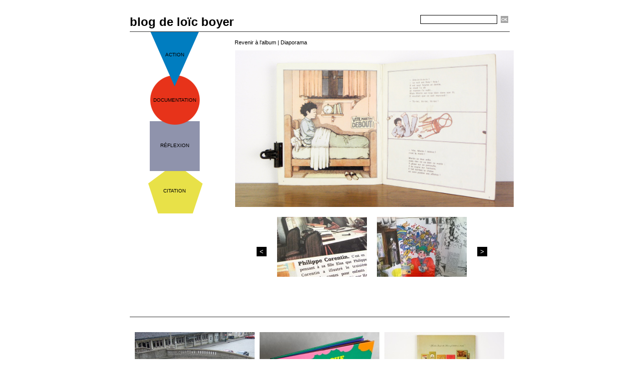

--- FILE ---
content_type: text/html; charset=UTF-8
request_url: https://www.limprimante.com/Boyer/photos/50-17_gp2975198.html
body_size: 3289
content:
<!DOCTYPE html PUBLIC "-//W3C//DTD XHTML 1.0 Strict//EN" "http://www.w3.org/TR/xhtml1/DTD/xhtml1-strict.dtd">
<html xmlns="http://www.w3.org/1999/xhtml"  xml:lang="fr" lang="fr">
<head>
<title>La galaxie harlin quist brille encore | Galerie | Le blog de Loïc</title>
 
<meta http-equiv="Content-Type" content="text/html; Charset=UTF-8" />

<link rel="stylesheet" href="/Boyer/var/style/style_1.css?v=1702574830" type="text/css" />
<link rel="alternate" media="only screen and (max-width: 640px)" href="https://www.limprimante.com/Boyer/m/photos/50-17_gp2975198.html" />
<link rel="canonical" href="https://www.limprimante.com/Boyer/photos/50-17_gp2975198.html" />
<link rel="alternate" type="application/rss+xml" title="RSS" href="/Boyer/xml/syndication.rss" />
<link rel="alternate" type="application/atom+xml" title="ATOM" href="/Boyer/xml/atom.xml" />
<link rel="icon" href="https://www.limprimante.com/favicon.ico?v=1620827681" type="image/x-icon" />
<link rel="shortcut icon" href="https://www.limprimante.com/favicon.ico?v=1620827681" type="image/x-icon" />
<script src="/Boyer/_public/js/jquery-1.8.3.min.js?v=1731587507" type="text/javascript"></script>
<script src="/Boyer/_public/js/jquery.tools-1.2.7.min.js?v=1731587507" type="text/javascript"></script>
<script src="/Boyer/_public/js/compress_jquery.ibox.js?v=1731587507" type="text/javascript"></script>
<script src="/Boyer/_public/js/compress_fonctions.js?v=1731587507" type="text/javascript"></script>
<script type="text/javascript">
/*<![CDATA[*//*---->*/
selected_page = ['galerie', '182487'];
selected_page = ['galerie', '182487'];

 var GBRedirectionMode = 'IF_FOUND';
/*--*//*]]>*/

</script>
<style type="text/css">
.mod_1164706 img, .mod_1164706 embed {
	 max-width: 558px;
}

.mod_1164706 .image { position: relative; }
.mod_1164706 .pinit { position:absolute;text-align:left;top:-7px;right:-4px; }
</style>
</head>

<body class="mep1 home">
<div id="main">
<table id="main_table_inner" cellspacing="0">
<tr>
<td class="z_col0_td_inner z_td_colonne" colspan="2">
<div id="z_col0">
	 <div class="z_col0_inner">
		 <div class="inner">
<!-- ********************************************** ZONE TITRE ********************************************** -->
<table cellpadding="0" cellspacing="0" id="mod_2066135" class="mod_2066135 wm-module module-responsive  module-combo nb-modules-2" style="position:relative">
<tr>
<td class="celcombo1">
<!-- titre 2066136 -->
<div id="ecart_before_2066136" class="ecart_col0 " style="display:none"><hr /></div>
<div id="mod_2066136" class="mod_2066136 wm-module fullbackground "><div class="fullmod">
	 <h1 class="titre"><a href="https://www.limprimante.com/Boyer/">blog de loïc boyer</a></h1>
</div></div>
</td>
<td class="celcombo2">
<!-- BLOG_recherche 2709513 -->
<div id="ecart_before_2709513" class="ecart_col0 " style="display:none"><hr /></div>
<div id="mod_2709513" class="mod_2709513 wm-module fullbackground  module-BLOG_recherche">
	 <form action="/Boyer/search/" method="get">
		 <div class="cel1">
			 <label class="entete" for="keyword" style="vertical-align:bottom">Recherche </label>
			 <input type="text" id="keyword_2709513" name="keyword" class="button" style="width:150px" value=""/>
			 <input type="image" src="/_images/icones/ok_1.gif?v=1731587505" alt="OK" title="OK" />
		 </div>
	 </form>
</div>
</td>
</tr>
</table>
<div class="break"></div>
<div id="ecart_after_2066135" class="ecart_col0"><hr /></div>

<!-- espace 2039639 -->
<div id="ecart_before_2039639" class="ecart_col0 " style="display:none"><hr /></div>
<div id="mod_2039639" class="mod_2039639 wm-module fullbackground "><hr /></div>
<!-- ********************************************** FIN ZONE TITRE ****************************************** -->
		 </div>
	 </div>
</div>
</td>
</tr>

<tr class="tr_median">
<td class="z_col1_td_inner z_td_colonne before-main-colonne">
<!-- ********************************************** COLONNE 1 ********************************************** -->
<div id="z_col1" class="z_colonne">
	 <div class="z_col1_inner z_col_median">
		 <div class="inner">

<!-- rubriques 2709451 -->
<div id="mod_2709451" class="mod_2709451 wm-module fullbackground  module-rubriques"><div class="fullmod">
	 <div class="entete"><div class="fullmod"></div></div>
	 <div class="liste_rubriques" style="_width:100%;_position:relative;">
		 <div class="cel1 titre first">
			 <a href="/Boyer/action_r2.html">
				 action
			 </a>
		 </div>
		 <div class="cel1 titre ">
			 <a href="/Boyer/documentation_r3.html">
				 documentation
			 </a>
		 </div>
		 <div class="cel1 titre ">
			 <a href="/Boyer/reflexion_r4.html">
				 réflexion
			 </a>
		 </div>
		 <div class="cel1 titre last">
			 <a href="/Boyer/citation_r5.html">
				 citation
			 </a>
		 </div>
	 </div>
</div></div>
		 </div>
	 </div>
</div>
<!-- ********************************************** FIN COLONNE 1 ****************************************** -->
</td>
<td class="z_col2_td_inner z_td_colonne main-colonne">
<!-- ********************************************** COLONNE 2 ********************************************** -->
<div id="z_col2" class="z_colonne">
	 <div class="z_col2_inner z_col_median">
		 <div class="inner">

<!-- BLOG_main_com 1164706 -->
<div id="mod_1164706" class="mod_1164706 wm-module fullbackground module-responsive  BLOG_main_com type-2">
	 <div class="general">
		 <div id="z_col_photos" class="cel_centre" style="padding:0">
	 <div class="cel1">
		 <div class="titre_page">
			 <div class="navigation_titre_page">
			 <a href="/Boyer/photos/la-galaxie-harlin-quist-brille-encore_ga182487.html?start_pos=2"><span>Revenir à l'album</span></a>
				 <span> | </span><a href="/Boyer/slideshow/182487/"><span>Diaporama</span></a>
			 </div>
		 </div>
		 <div class="image">
			 <a href="javascript:void(0)" rel="/Boyer/index.php?preaction=galerie&amp;ibox&amp;id_photo=2975198&amp;noinfo=1&amp;autoclose=1"><img src="/Boyer/photo/gal/pic/gal-2975198.jpg?v=1423857554" width="558" alt="50-17" title="50-17" /></a>
			 		 </div>
			 <div id="pager_photo" class="pager_photo">
				 <div class="prec pager"><a href="javascript:void(0)" rel="nofollow" onclick="$('#photo_suiv_image, #photo_suiv_suiv_image').addClass('loading').css('background-image', 'url(/_images/loading.gif)');;recharge_async('pager_photo', '/Boyer/mymodule/1164706/', 'ajax=true&java=false&subaction=photo&show=pager&id_photo=2975173')">&lt;</a></div>
				 <a id="photo_suiv_image" class="pp" href="/Boyer/photos/50-21_gp2975196.html" style="background:white url(/Boyer/photo/gal/pic/crop-2975196.jpg) no-repeat center center">&nbsp;</a>
				 <div class="sep"></div>
				 <a id="photo_suiv_suiv_image" class="pp" href="/Boyer/photos/WP20141105029_gp2975187.html" style="background:white url(/Boyer/photo/gal/pic/crop-2975187.jpg) no-repeat center center">&nbsp;</a>
				 <div class="suiv pager"><a href="javascript:void(0)" rel="nofollow" onclick="$('#photo_suiv_image, #photo_suiv_suiv_image').addClass('loading').css('background-image', 'url(/_images/loading.gif)');; recharge_async('pager_photo', '/Boyer/mymodule/1164706/', 'ajax=true&java=false&subaction=photo&show=pager&id_photo=2975187')">&gt;</a></div>
				 <div class="clear"></div>
			 </div>
	 </div>
		 </div>
	 </div>
</div>
<div id="ecart_after_1164706" class="ecart_col2" style="display:none"><hr /></div>
		 </div>
	 </div>
</div>
<!-- ********************************************** FIN COLONNE 2 ****************************************** -->
</td>
</tr>

<tr>
<td class="z_col100_td_inner z_td_colonne" colspan="2">
<!-- ********************************************** ZONE OURS ********************************************** -->
<div id="z_col100" class="z_colonne">
	 <div class="z_col100_inner">
		 <div class="inner">

<!-- espace 2039645 -->
<div id="mod_2039645" class="mod_2039645 wm-module fullbackground "><hr /></div>
<div id="ecart_after_2039645" class="ecart_col100"><hr /></div>

<!-- galerie 23022766 -->
<div id="mod_23022766" class="mod_23022766 wm-module fullbackground  module-galerie type-2"><div class="fullmod">
			 <div class="cel1safe alone nb-col-3 with_text" style="overflow:hidden">
				 <div class="column clear-x2 clear-x3 clear-x4" style="float:left;position:relative;width:240px;padding:10px;padding-right:0">
					 <div class="vignette" style="width:240px; margin:0 auto;">
						 <div class="bg" onmouseover="rollover_23022766(true, '963225')" onmouseout="rollover_23022766(false, '963225')" style="display:block;background:url(/Boyer/photo/gal/pic/crop-963225.jpg?v=1275415029) no-repeat top left; height:160px"></div>
						 <div id="div_opacity_23022766_963225" onmouseover="rollover_23022766(true, '963225')" onmouseout="rollover_23022766(false, '963225')"  class="rollover_infos" style="display:none;width:230px;height:150px;">
							 <div class="titre"><a href="/Boyer/photos/DSCF2682-JPG_gp963225.html">DSCF2682.JPG</a></div>
							 </div>
					 </div>
				 </div>
				 <div class="column" style="float:left;position:relative;width:240px;padding:10px;padding-right:0">
					 <div class="vignette" style="width:240px; margin:0 auto;">
						 <div class="bg" onmouseover="rollover_23022766(true, '2790966')" onmouseout="rollover_23022766(false, '2790966')" style="display:block;background:url(/Boyer/photo/gal/pic/crop-2790966.jpg?v=1412454878) no-repeat top left; height:160px"></div>
						 <div id="div_opacity_23022766_2790966" onmouseover="rollover_23022766(true, '2790966')" onmouseout="rollover_23022766(false, '2790966')"  class="rollover_infos" style="display:none;width:230px;height:150px;">
							 <div class="titre"><a href="/Boyer/photos/Frac-2_gp2790966.html">Frac-2</a></div>
							 </div>
					 </div>
				 </div>
				 <div class="column clear-x2" style="float:left;position:relative;width:240px;padding:10px;padding-right:0">
					 <div class="vignette" style="width:240px; margin:0 auto;">
						 <div class="bg" onmouseover="rollover_23022766(true, '2975199')" onmouseout="rollover_23022766(false, '2975199')" style="display:block;background:url(/Boyer/photo/gal/pic/crop-2975199.jpg?v=1423857612) no-repeat top left; height:160px"></div>
						 <div id="div_opacity_23022766_2975199" onmouseover="rollover_23022766(true, '2975199')" onmouseout="rollover_23022766(false, '2975199')"  class="rollover_infos" style="display:none;width:230px;height:150px;">
							 <div class="titre"><a href="/Boyer/photos/50-7_gp2975199.html">50-7</a></div>
							 </div>
					 </div>
				 </div>
				 <div class="clear"></div>
				 <div class="clear clearimportant"></div>
			 </div>
</div></div>
<div id="ecart_after_23022766" class="ecart_col100"><hr /></div>

<!-- espace 2039671 -->
<div id="ecart_before_2039671" class="ecart_col100 responsive" style="display:none"><hr /></div>
<div id="mod_2039671" class="mod_2039671 wm-module fullbackground "><hr /></div>
<div id="ecart_after_2039671" class="ecart_col100"><hr /></div>

<!-- BLOG_ours 1164700 -->
<div id="mod_1164700" class="mod_1164700 wm-module fullbackground  module-BLOG_ours"><div class="fullmod">
	 <div class="legal">
		 2007-2020, Loïc Boyer.
	 </div>
	 <div class="bouton">
	 </div>
</div></div>
		 </div>
	 </div>
</div>
<!-- ********************************************** FIN ZONE OURS ****************************************** -->
</td>
</tr>
</table>

</div>
<script type="text/javascript">
/*<![CDATA[*//*---->*/

ok_search = false;
var search = document.location.pathname.replace(/^(.*)\/search\/([^\/]+)\/?(.*)$/, '$2');
if (search != '' && search != document.location.pathname)   { 
    ok_search = true;
} else {
    search = document.location.search.replace(/^\?(.*)&?keyword=([^&]*)&?(.*)/, '$2');
    if (search != '' && search != document.location.search) ok_search = true;
}
if (ok_search) { $('#keyword_safe_2709513').hide(); $('#keyword_2709513').val(decodeURIComponent(search).replace('+', ' ')).show();}

function rollover_23022766(over, id, obj) 
	{
	if (over)	{ document.getElementById('div_opacity_23022766_' + id).style.display = '';}
	else		{ document.getElementById('div_opacity_23022766_' + id).style.display = 'none';}
	}
recharge_async('', '/Boyer/mymodule/23022766/', 'ajax=true&java=false&w=758&noajax_external=1&save_cache=1&no_init_memcache_jscss=1');

/*--*//*]]>*/
</script>
</body>

</html>


--- FILE ---
content_type: text/html; charset=UTF-8
request_url: https://www.limprimante.com/Boyer/mymodule/23022766/
body_size: 885
content:
<!doctype html>
<html>
<head>
<title></title>
<meta name="robots" content="noindex" /></head>
<body>
<div id="mod_23022766" class="mod_23022766  module-galerie type-2"><div class="fullmod">
			 <div class="cel1safe alone nb-col-3 with_text" style="overflow:hidden">
				 <div class="column clear-x2 clear-x3 clear-x4" style="float:left;position:relative;width:240px;padding:10px;padding-right:0">
					 <div class="vignette" style="width:240px; margin:0 auto;">
						 <div class="bg" onmouseover="rollover_23022766(true, '7787213')" onmouseout="rollover_23022766(false, '7787213')" style="display:block;background:url(https://www.limprimante.com/Boyer/photo/gal/pic/crop-7787213.jpg?v=1526654223) no-repeat top left; height:160px"></div>
						 <div id="div_opacity_23022766_7787213" onmouseover="rollover_23022766(true, '7787213')" onmouseout="rollover_23022766(false, '7787213')"  class="rollover_infos" style="display:none;width:230px;height:150px;">
							 <div class="titre"><a href="https://www.limprimante.com/Boyer/photos/68-33_gp7787213.html">68-33</a></div>
							 </div>
					 </div>
				 </div>
				 <div class="column" style="float:left;position:relative;width:240px;padding:10px;padding-right:0">
					 <div class="vignette" style="width:240px; margin:0 auto;">
						 <div class="bg" onmouseover="rollover_23022766(true, '2379035')" onmouseout="rollover_23022766(false, '2379035')" style="display:block;background:url(https://www.limprimante.com/Boyer/photo/gal/pic/crop-2379035.jpg?v=1388856632) no-repeat top left; height:160px"></div>
						 <div id="div_opacity_23022766_2379035" onmouseover="rollover_23022766(true, '2379035')" onmouseout="rollover_23022766(false, '2379035')"  class="rollover_infos" style="display:none;width:230px;height:150px;">
							 <div class="titre"><a href="https://www.limprimante.com/Boyer/photos/Sans-titre-16_gp2379035.html">Sans titre 16</a></div>
							 </div>
					 </div>
				 </div>
				 <div class="column clear-x2" style="float:left;position:relative;width:240px;padding:10px;padding-right:0">
					 <div class="vignette" style="width:240px; margin:0 auto;">
						 <div class="bg" onmouseover="rollover_23022766(true, '3898089')" onmouseout="rollover_23022766(false, '3898089')" style="display:block;background:url(https://www.limprimante.com/Boyer/photo/gal/pic/crop-3898089.jpg?v=1466690574) no-repeat top left; height:160px"></div>
						 <div id="div_opacity_23022766_3898089" onmouseover="rollover_23022766(true, '3898089')" onmouseout="rollover_23022766(false, '3898089')"  class="rollover_infos" style="display:none;width:230px;height:150px;">
							 <div class="titre"><a href="https://www.limprimante.com/Boyer/photos/Chaussures-d-ete_gp3898089.html">Chaussures d’été</a></div>
							 </div>
					 </div>
				 </div>
				 <div class="clear"></div>
				 <div class="clear clearimportant"></div>
			 </div>
</div></div>
<script id="script_after" type="text/javascript">
/*<![CDATA[*//*---->*/

function rollover_23022766(over, id, obj) 
	{
	if (over)	{ document.getElementById('div_opacity_23022766_' + id).style.display = '';}
	else		{ document.getElementById('div_opacity_23022766_' + id).style.display = 'none';}
	}
 
/*--*//*]]>*/
</script>
</body>
</html>


--- FILE ---
content_type: text/css
request_url: https://www.limprimante.com/Boyer/var/style/style_1.css?v=1702574830
body_size: 4961
content:
body, .body {margin: 0;padding: 0.1px;height: 100%;font-family: "Arial", sans-serif;background-color: #FFFFFF;background-image : none;}#main {width: 801px;margin: 0 auto;}#main_table_inner {border-spacing: 0;width: 800px;padding: 0;background-color: transparent;}#z_col130 {position: static;}.z_col130_td_inner {vertical-align: top;padding: 0;background-color: transparent;}.z_col130_inner {background-color: transparent;}#z_col130 .z_col130_inner {height: 0px;}#z_col130 div.ecart_col130 {height: 0px;}#z_col130 div.ecart_col130 hr{display: none;}#z_centre {position: relative;width: 100%;}.z_centre_inner {overflow: hidden;width: 100%;display: block;}#z_col0 {position: static;}.z_col0_td_inner {vertical-align: top;padding: 0;background-color: #FFFFFF;background-position: top;background-repeat: no-repeat;}.z_col0_inner {background-color: #FFFFFF;background-position: top;background-repeat: no-repeat;}#z_col0 .z_col0_inner {padding: 30px 20px 0px 20px;}#z_col0 div.ecart_col0 {height: 5px;}#z_col0 div.ecart_col0 hr{display: none;}#z_col1 {position: static;width: 200px;}.z_col1_td_inner {vertical-align: top;padding: 0;width: 200px;background-color: #FFFFFF;}.z_col1_inner {background-color: #FFFFFF;}#z_col1 .z_col1_inner {padding: 0px 0px 0px 20px;}#z_col1 div.ecart_col1 {height: 5px;}#z_col1 div.ecart_col1 hr{display: none;}#z_col2 {position: static;width: 600px;}.z_col2_td_inner {vertical-align: top;padding: 0;width: 600px;background-color: #FFFFFF;border-right: 1px transparent solid;}.z_col2_inner {background-color: #FFFFFF;}#z_col2 .z_col2_inner {padding: 0px 0px 0px 0px;}#z_col2 div.ecart_col2 {height: 0px;}#z_col2 div.ecart_col2 hr{display: none;}#z_colfull {position: static;}.z_colfull_td_inner {vertical-align: top;padding: 0;background-color: #FFFFFF;border-right: 1px transparent solid;}.z_colfull_inner {background-color: #FFFFFF;}#z_colfull .z_colfull_inner {padding: 0px 0px 0px 20px;}#z_colfull div.ecart_colfull {height: 0px;}#z_colfull div.ecart_colfull hr{display: none;}#z_col100 {position: static;}.z_col100_td_inner {vertical-align: top;padding: 0;background-color: transparent;background-position: top;background-repeat: no-repeat;}.z_col100_inner {background-color: transparent;background-position: top;background-repeat: no-repeat;}#z_col100 .z_col100_inner {padding: 40px 20px 2px 20px;}#z_col100 div.ecart_col100 {height: 20px;}#z_col100 div.ecart_col100 hr{display: none;}.mod_1164700 {position: relative;position: static;padding: 5px 5px;}.mod_1164700 .legal, .mod_1164700 .legal a{color: #000000;text-align: left;text-decoration: none;font: normal 11px "Helvetica", sans-serif;}.mod_1164700 .legal a:hover{color: #FF8616;text-decoration: none;background: transparent;}.mod_1164700 .bouton, .mod_1164700 .bouton a{color: #FFFFFF;text-align: center;text-decoration: none;font: normal 12px "Trebuchet MS", sans-serif;}.mod_1164700 .bouton a:hover{color: #FF8616;text-decoration: none;background: transparent;}.mod_2709513 {margin-left: 100px;}.mod_2709513 .entete{background-color: transparent;position: relative;padding: 0px;color: #FFFFFF;text-align: left;text-decoration: none;font: normal 14px "Trebuchet MS", sans-serif;}.mod_2709513 .cel1{position: relative;background-color: transparent;padding: 0px;white-space: nowrap;}.mod_2709513 .texte{color: #000000;text-align: left;text-decoration: none;font: normal 17px "Helvetica", sans-serif;}.mod_2709513 form{text-align: left;}.mod_2066136 {position: relative;margin: 0;padding: 0px 0px;}.mod_2066136 .titre, .mod_2066136 .titre a{text-decoration: none;text-align: left;color: #000000;font: bold  24px "Helvetica", sans-serif;}.mod_2066136 .titre a:hover{text-decoration: none;background: transparent;font-weight: bold;}.mod_2066136 .titre_image{text-decoration: none;text-align: left;color: #000000;font: bold  24px "Helvetica", sans-serif;position: relative;display: block;}.mod_2066136 .image{margin: 0;}.mod_1164706 {margin-left: 20px;}.mod_1164706 .cel1{position: relative;}.mod_1164706 .resize .photo{position: static;}.mod_1164706 .noresize .photo{position: relative;}.mod_1164706 .cel_entete{position: relative;background-color: transparent;padding: 10px 10px;}.mod_1164706 .cel_centre{position: relative;background-color: #FFFFFF;padding: 10px 10px;}.mod_1164706 .cel_pied{position: relative;background-color: transparent;padding: 10px 10px;}.mod_1164706 .cel_opacity{background-color: transparent;padding: 5px;}.mod_1164706 .norollover{_height: 1px;}*+html .mod_1164706 .norollover{position: absolute;height: auto;bottom: 0;}.mod_1164706 .cel_td{vertical-align: bottom;position: relative;}.mod_1164706 .left{position: relative;padding-right: 10px;float: left;margin-right: 5px;}.mod_1164706 .right{position: relative;padding-left: 10px;float: right;margin-left: 5px;}.mod_1164706 .center, .mod_1164706 .top{position: relative;padding-bottom: 10px;float: none;text-align: center;}.mod_1164706 .titre, .mod_1164706 .titre a, .mod_1164706 .titre .access{text-align: left;color: #000000;text-decoration: none;font: bold  30px "Helvetica", sans-serif;}.mod_1164706 .titre a:hover{color: #E7331A;text-decoration: none;background: #FFFFFF;font-weight: bold;}.mod_1164706 .titre a{background-color: #FFFFFF;padding: 0 2px;}.mod_1164706 .categorie, .mod_1164706 .categorie .access{text-decoration: none;text-align: left;color: #8F93AC;font: normal 16px "Helvetica", sans-serif;}.mod_1164706 .resume, .mod_1164706 .resume .access{text-decoration: none;color: #000000;text-align: justify;font: italic  normal 14px "Helvetica", sans-serif;}.mod_1164706 .resume{width: 555px;}.mod_1164706 .texte, .mod_1164706 .texte .access, .mod_1164706 .texte a, .mod_1164706 a.texte{color: #000000;text-align: left;text-decoration: none;font: normal 14px "Helvetica", sans-serif;}.mod_1164706 .texte .access li{margin-left: 40px;}.mod_1164706 .date, .mod_1164706 .date .access{color: #000000;text-align: left;text-decoration: none;font: normal 10px "Helvetica", sans-serif;}.mod_1164706 .date a:hover{text-decoration: none;background: transparent;font-weight: normal;}.mod_1164706 .liens, .mod_1164706 .liens a, .mod_1164706 a.liens{color: #E7331A;text-align: left;text-decoration: none;font: normal 14px "Helvetica", sans-serif;}.mod_1164706 .liens:hover, .mod_1164706 .liens a:hover, .mod_1164706 a.liens:hover{color: #000000;text-decoration: underline;background: transparent;font-weight: normal;}.mod_1164706 .tag, .mod_1164706 .tag a{color: #E7331A;text-align: left;text-decoration: none;font: normal 14px "Helvetica", sans-serif;}.mod_1164706 .tag:hover, .mod_1164706 .tag a:hover{color: #000000;text-decoration: underline;background: transparent;font-weight: normal;}.mod_1164706 .auteur, .mod_1164706 .auteur a, .mod_1164706 .auteur .access, .mod_1164706 .auteur .access a{color: #000000;text-align: left;text-decoration: none;font: normal 11px "Helvetica", sans-serif;}.mod_1164706 .auteur a:hover, .mod_1164706 .auteur .access a:hover{color: #00FF00;text-decoration: underline;background: transparent;font-weight: normal;}.mod_1164706 .pied_page, .mod_1164706 .pied_page a{text-align: justify;text-decoration: none;color: #000000;font: normal 11px "Helvetica", sans-serif;}.mod_1164706 .pied_page a:hover{color: #00CC00;text-decoration: underline;background: transparent;font-weight: normal;}.mod_1164706 a.pied_page:hover{color: #00CC00;text-decoration: underline;background: transparent;font-weight: normal;}.mod_1164706 .navi, .mod_1164706 .navi a{text-align: justify;text-decoration: none;color: #FFFFFF;font: normal 13px "Helvetica", sans-serif;text-align: center;}.mod_1164706 .pj, .mod_1164706 .pj a{color: #000000;text-align: left;text-decoration: none;font: normal 14px "Helvetica", sans-serif;margin: 5px 0;line-height: 1.5em;}.mod_1164706 .suite, .mod_1164706 .suite .access{color: #000000;text-align: left;text-decoration: none;font: normal 14px "Helvetica", sans-serif;text-align: right;}.mod_1164706 .legende a{color: #E7331A;text-align: left;text-decoration: none;font: normal 14px "Helvetica", sans-serif;}.mod_1164706 .legende a:hover{color: #000000;text-decoration: underline;background: transparent;font-weight: normal;}.mod_1164706 .legende{color: #000000;text-align: left;text-decoration: none;font: normal 14px "Helvetica", sans-serif;text-align: center;font-weight: bold;}.mod_1164706 .lire_suite{text-align: right;}.mod_1164706 .lire_suite a, .mod_1164706 .lire_suite img{color: #000000;text-decoration: none;font: 14px "Helvetica", sans-serif;padding-right: 1ex;border: none;}.mod_1164706 .bottom{position: relative;padding-top: 10px;float: none;text-align: center;}.mod_1164706 text{display: inline;padding-left: 5px;}.mod_1164706 .img_rating img{vertical-align: baseline;}.mod_1164706 .infos{text-decoration: none;color: #000000;text-align: justify;font: italic  normal 14px "Helvetica", sans-serif;}.mod_1164706 .infos a{text-decoration: none;color: #000000;text-align: justify;font: italic  normal 14px "Helvetica", sans-serif;}.mod_1164706 .message, .mod_1164706 .message a{color: #000000;text-align: left;text-decoration: none;font: normal 14px "Helvetica", sans-serif;}.mod_1164706 .submit{text-align: center;padding: 10px 10px;}.mod_1164706 form{text-align: left;}.mod_1164706 .encadre{border: none;background-color: #8F93AC;padding: 1ex;margin-bottom: 1ex;}.mod_1164706 .encadre_highlight{border: none;background-color: #FFFFFF;padding: 1ex;margin-bottom: 1ex;}.mod_1164706 .encadre_alterne{border: none;background-color: #E8E148;padding: 1ex;margin-bottom: 1ex;}.mod_1164706 label, .mod_1164706 .radiorow{display: block;padding-top: 8px;padding-bottom: 2px;}.mod_1164706 .inputrow input, .mod_1164706 .inputrow select, .mod_1164706 .inputrow textarea{width: 95%;padding: 2px;}.mod_1164706 .error{color: #000000;text-align: left;text-decoration: none;font: normal 14px "Helvetica", sans-serif;font-weight: normal;}.mod_1164706 .field_error{color: red;border: 1px solid red;background-color: white;padding: 2px;}.mod_1164706 #infos_fond_div{color: #000000;text-align: left;text-decoration: none;font: normal 14px "Helvetica", sans-serif;color: red;border: 1px solid red;background-color: white;margin-bottom: 15px;padding: 10px;text-align: center;}.mod_1164706 .nocb, .mod_1164706 .barre{background-color: #999999;}.mod_1164706 .texte .interet{font-size: 80%;}.mod_1164706 .rubrique{text-decoration: none;text-align: left;color: #8F93AC;font: normal 16px "Helvetica", sans-serif;}.mod_1164706 .form{text-align: left;}.mod_1164706 #z_col_photos .cel1, .mod_1164706 #z_col_photos .cel1safe{position: relative;background-color: #FFFFFF;border: none;}.mod_1164706 #z_col_photos .cel1{padding: 10px 10px;}.mod_1164706 #z_col_photos .cel1safe{_width: 100%;}.mod_1164706 #z_col_photos .titre_page{text-align: left;color: #000000;text-decoration: none;font: bold  30px "Helvetica", sans-serif;}.mod_1164706 #z_col_photos .titre, .mod_1164706 #z_col_photos .titre a, .mod_1164706 #z_col_photos .titre_left, .mod_1164706 #z_col_photos .titre_left a, .mod_1164706 #z_col_photos .titre_diapo, .mod_1164706 #z_col_photos .titre_diapo a{text-decoration: none;text-align: left;color: #8F93AC;font: normal 16px "Helvetica", sans-serif;}.mod_1164706 #z_col_photos .titre a:hover, .mod_1164706 #z_col_photos .titre_left a:hover, .mod_1164706 #z_col_photos .titre_diapo a:hover{text-decoration: none;background: transparent;font-weight: normal;}.mod_1164706 #z_col_photos .titre_photo, .mod_1164706 #z_col_photos .titre_photo a{text-decoration: none;color: #000000;text-align: justify;font: italic  normal 14px "Helvetica", sans-serif;}.mod_1164706 #z_col_photos .navigation, .mod_1164706 #z_col_photos .navigation a, .mod_1164706 #z_col_photos a.navigation, .mod_1164706 #z_col_photos .navigation_titre_page, .mod_1164706 #z_col_photos .navigation_titre_page a, .mod_1164706 #z_col_photos a.navigation_titre_page{text-align: justify;text-decoration: none;color: #000000;font: normal 11px "Helvetica", sans-serif;}.mod_1164706 #z_col_photos .navigation a:hover, .mod_1164706 #z_col_photos a.navigation:hover, .mod_1164706 #z_col_photos .navigation_titre_page a:hover span, .mod_1164706 #z_col_photos a.navigation_titre_page:hover span{color: #00CC00;text-decoration: underline;background: transparent;font-weight: normal;}.mod_1164706 #z_col_photos .description a.link, .mod_1164706 #z_col_photos .description_left a.link, .mod_1164706 #z_col_photos .description_titre a.link{text-decoration: inherit;}.mod_1164706 #z_col_photos .description, .mod_1164706 #z_col_photos .description a, .mod_1164706 #z_col_photos a.description, .mod_1164706 #z_col_photos a.description:hover, .mod_1164706 #z_col_photos .description_titre, .mod_1164706 #z_col_photos .description_titre a, .mod_1164706 #z_col_photos .description_titre_page, .mod_1164706 #z_col_photos .description_left, .mod_1164706 #z_col_photos .description_left a{color: #000000;text-align: left;text-decoration: none;font: normal 14px "Helvetica", sans-serif;}.mod_1164706 #z_col_photos .titre_diapo{height: 5em;vertical-align: middle;text-align: center;}.mod_1164706 #z_col_photos .titre_center{text-decoration: none;text-align: left;color: #8F93AC;font: normal 16px "Helvetica", sans-serif;text-align: center;}.mod_1164706 #z_col_photos .titre_left{text-align: left;}.mod_1164706 #z_col_photos .description_left{text-align: left;}.mod_1164706 #z_col_photos .description_titre{text-align: left;}.mod_1164706 #z_col_photos .navigation_titre_page, .mod_1164706 #z_col_photos .description_titre_page{text-align: inherit;}.mod_1164706 #z_col_photos .description, .mod_1164706 #z_col_photos .navigation_titre_page{margin-top: 5px;}.mod_1164706 #z_col_photos .navigation_titre_page, .mod_1164706 #z_col_photos .margin_titre_bottom{margin-bottom: 10px;}.mod_1164706 #z_col_photos .margin_titre{margin-top: 10px;}.mod_1164706 #z_col_photos .margin_titre_top{margin-top: 10px;}.mod_1164706 #z_col_photos a.diapo, .mod_1164706 #z_col_photos div.diapo{border: none;display: block;height: 150px;background: #8F93AC no-repeat center center;cursor: pointer;text-decoration: none;text-align: center;}.mod_1164706 #z_col_photos a.diapo:hover, .mod_1164706 #z_col_photos a:hover .vignette{border: none;background-color: #FFFFFF;}.mod_1164706 #z_col_photos div.diapo{cursor: default;}.mod_1164706 #z_col_photos .vignette{border: none;padding: px;background: #8F93AC;}.mod_1164706 #z_col_photos table.vignette{padding: 10px 0;margin-top: 20px;}.mod_1164706 #z_col_photos a.vignette{display: block;cursor: pointer;text-decoration: none;}.mod_1164706 #z_col_photos a.vignette_scroll, .mod_1164706 #z_col_photos div.vignette_scroll, .mod_1164706 #z_col_photos .pager_photo a.pp{border: none;display: block;width: 180px;height: 120px;text-decoration: none;}.mod_1164706 #z_col_photos .padding_infos, .mod_1164706 #z_col_photos .rollover_infos{padding: 5px;padding-top: 5px;}.mod_1164706 #z_col_photos .rollover_infos{position: absolute;top: 10px;background-color: rgb(143, 147, 172);background: transparent\9;background-color: rgba(143, 147, 172, 0.7);filter: progid:DXImageTransform.Microsoft.gradient(startColorstr=#b28F93AC, endColorstr=#b28F93AC);zoom:1;}.mod_1164706 #z_col_photos a.square img, .mod_1164706 #z_col_photos img.square{border: none;margin: 4px;}.mod_1164706 #z_col_photos a.square:hover img{border: none;}.mod_1164706 #z_col_photos .image{margin: 10px 0;text-align: center;}.mod_1164706 #z_col_photos .pager_photo{margin: 10px auto;margin-top: 20px;width: 494px;}.mod_1164706 #z_col_photos .pager_photo a.pp, .mod_1164706 #z_col_photos .pager_photo .pager{float: left;margin: 0 10px;}.mod_1164706 #z_col_photos .pager_photo a.pp:hover{border: none;}.mod_1164706 #z_col_photos .pager_photo .pager{line-height: 120px;}.mod_1164706 #z_col_photos .scroller{width: 480px;overflow: hidden;}.mod_1164706 #z_col_photos .scroller div.section{float: left;overflow: hidden;width: 480px;}.mod_1164706 #z_col_photos .scroller div.content{width: 10000px;height: auto;}.mod_1164706 #z_col_photos table td.pager{width: 40px;text-align: center;padding: 0;vertical-align: middle;}.mod_1164706 #z_col_photos .logo_flickr, .mod_1164706 #z_col_photos .logo_picasa, .mod_1164706 #z_col_photos a.logo_flickr, .mod_1164706 #z_col_photos a.logo_picasa{background: url(/_images/icones/flickr3.png) no-repeat right top;_background-image: url(/_images/icones/flickr3ie6.png);float: right;position: relative;height: 30px;width: 70px;display: block;text-decoration: none;}.mod_1164706 #z_col_photos .logo_picasa, .mod_1164706 #z_col_photos a.logo_picasa{background: url(/_images/icones/picasa3.png) no-repeat right top;_background-image: url(/_images/icones/picasa3ie6.png);}.mod_1164706 #z_col_photos .shadow img{-moz-box-shadow: 2px 4px 5px #444;-webkit-box-shadow: 2px 4px 5px #444;box-shadow: 2px 4px 5px #444;filter: progid:DXImageTransform.Microsoft.Shadow(color='#444444', Direction=135, Strength=5);;zoom: 1;}.mod_1164706 .social a:hover{background: transparent;}.mod_1164706 .social a:hover{background: transparent;}.mod_1164706 .yahooBuzzBadge-logo span{margin-left: 2px;_margin-left: 0;top: -1px;_top: 0px;}*+html .mod1164706 .yahooBuzzBadge-logo span{margin-left: 0;top: 0px;}.mod_1164706 .left{float: left;position: relative;margin-right: 1ex;}.mod_1164706 .leftsafe{float: left;position: relative;margin-right: 5px;}.mod_1164706 .rightsafe{float: right;position: relative;margin-left: 5px;}.mod_1164706 .digg, .mod_1164706 .digg a{text-align: left;color: #000000;text-decoration: none;font: bold  30px "Helvetica", sans-serif;}.mod_1164706 .digg{background:  url(/_images/icones/digg.png) no-repeat top left;_background: none;_filter: progid:DXImageTransform.Microsoft.AlphaImageLoader(src='/_images/icones/digg.png');width: 57px;height: 50px;font-size: 24px;line-height: 28px;padding-top: 5px;text-align: center;}.mod_1164706 .digg a:hover, .mod_1164706 .digg_hover{color: #8F93AC;}.mod_1164706 .digg .label{font-size: 12px;line-height: 12px;}.mod_1164706 .digg{font-size: 12px;line-height: 12px;height: 44px;line-height: auto;display: inline-block;margin-bottom: 5px;vertical-align: top;}.mod_1164706 .digg .label{line-height: auto;display: block;margin-top: -4px;}.mod_1164706 .digg_hover{padding-top: 8px;//padding-top: 0;font-size: 24px;display: block;}.mod_1164706 .pager, .mod_1164706 .pager a{text-align: justify;text-decoration: none;color: #FFFFFF;font: normal 13px "Helvetica", sans-serif;font-weight: normal;}.mod_1164706 .pager{padding: 10px 0;text-decoration: none;}.mod_1164706 .pager a{border: #FFFFFF 1px solid;background-color: #000000;padding: 0 2px;padding: 2px 6px;line-height: 25px;}.mod_1164706 .pager a:hover, .mod_1164706 .pager .sel{color: #FFFFFF;text-decoration: none;background: #666666;font-weight: normal;border: #FFFFFF 1px solid;font-weight: bold;}.mod_1164706 .pager .sel{text-decoration: none;}.mod_1164706 .pager span{padding: 2px 6px;}.mod_1164706 .pager a span{padding: 0;}.mod_1164706 .forpager{border-bottom: none;border-left: none;border-right: none;}.mod_1164706 .chapitres{height: 142px;overflow: auto;padding: 7px;}.mod_1164706 .chapitres .item{height: 68px;margin-bottom: 7px;}.mod_1164706 .chapitres .item .photo{float: left;width: 97px;margin-right: 15px;}.mod_1164706 .chapitres .item .photo img{width: 97px;height: 60px;padding: 3px;}.mod_1164706 .chapitres .item .titre{color: #000000;margin-bottom: 5px;font-size: 14px;}.mod_1164706 .article-mosaique-item{text-align: center;margin-bottom: 15px;}.mod_1164706 .article-mosaique-item a{text-align: center;}.mod_1164706 .article-mosaique-item a img{max-width: 100%;max-height: 100%;}.mod_1164706 .article-mosaique-thumbs{list-style: none;margin-bottom: 15px;}.mod_1164706 .article-mosaique-thumbs li{display: inline-block;text-align: center;}.mod_1164706 .article-mosaique-thumbs li img{max-width: 100%;}.mod_2709451 {background-image: url(http://www.limprimante.com/Boyer/photo/fond-2709451.png?v=1263156449);background-position: center center;background-repeat: no-repeat;position: relative;}.mod_2709451 .entete{background-color: transparent;position: relative;margin: 0;padding: 0;color: #FE5127;text-align: right;text-decoration: none;font: normal 13px "Verdana", sans-serif;}.mod_2709451 .cel1{display: block;position: relative;background-color: transparent;}.mod_2709451 .cel1 a{padding: 40px 40px;display: block;}.mod_2709451 .cel1 a:hover{background-color: transparent;}.mod_2709451 .cel1dep{position: relative;background-color: transparent;padding: 40px 40px;}.mod_2709451 .cel1dep a:hover{background-color: transparent;}.mod_2709451 .cel2{position: relative;background-color: transparent;padding: 40px 40px;display: block;}.mod_2709451 .cel2 a{padding: 40px 40px;display: block;}.mod_2709451 .cel2 a:hover{background-color: transparent;}.mod_2709451 .titre, .mod_2709451 .titre a{text-decoration: none;text-align: center;color: #000000;text-transform: uppercase;font: normal 10px "Helvetica", sans-serif;}.mod_2709451 .titre a:hover{color: #FFFFFF;font-weight: normal;}.mod_2709451 .stitre, .mod_2709451 .stitre a{color: #FE5127;text-align: right;text-decoration: none;font: bold  11px "Verdana", sans-serif;}.mod_2709451 .stitre a:hover{color: #FF9900;font-weight: bold;}.mod_2709451 .description{color: #A4A4A4;text-align: right;text-decoration: none;font: normal 11px "Verdana", sans-serif;}.mod_23022766 .entete{background-color: transparent;position: relative;margin: 0;padding: 0;text-align: left;color: #FE5127;font: normal 16px "Trebuchet MS", sans-serif;}.mod_23022766 .cel1, .mod_23022766 .cel1safe{position: relative;background-color: transparent;}.mod_23022766 .cel1{padding: 0px 0px;}.mod_23022766 .col{margin: 0 10px 10px 0;text-align: left;}.mod_23022766 .vignette{border: none;padding: 0px;background: transparent;}.mod_23022766 a.vignette{display: block;cursor: pointer;text-decoration: none;}.mod_23022766 .vignette_ie6{_border: none;_padding: 0px;_background: transparent;}.mod_23022766 .shadow img{-moz-box-shadow: 2px 4px 5px #444;-webkit-box-shadow: 2px 4px 5px #444;box-shadow: 2px 4px 5px #444;filter: progid:DXImageTransform.Microsoft.Shadow(color='#444444', Direction=135, Strength=5);;zoom: 1;}.mod_23022766 a:hover .vignette{border: none;background: transparent;}.mod_23022766 .titre, .mod_23022766 .titre a, .mod_23022766 a.vignette .titre_16_9{color: #FFFFFF;text-decoration: none;text-align: left;font: normal 24px "Verdana", sans-serif;}.mod_23022766 a.titre, .mod_23022766 .titre a, .mod_23022766 a.vignette .titre_16_9{background-color: #FF2D57;padding: 0 2px;}.mod_23022766 a.titre:hover, .mod_23022766 .titre a:hover, .mod_23022766 a.vignette:hover .titre_16_9{text-decoration: none;background: transparent;font-weight: normal;}.mod_23022766 a.vignette .titre_16_9{position: absolute;padding: 2px 10px;margin: 0;bottom: 1px;_bottom: -1px;}.mod_23022766 .titre, .mod_23022766 .commentaires{margin-top: 5px;}.mod_23022766 .liens, .mod_23022766 .liens a, .mod_23022766 a.liens, .mod_23022766 a.vignette .commentaires_16_9{color: #FFFFFF;text-align: center;text-decoration: none;font: normal 11px "Verdana", sans-serif;}.mod_23022766 a.liens:hover, .mod_23022766 .liens a:hover, .mod_23022766 a.vignette:hover .commentaires_16_9{text-decoration: none;background: transparent;font-weight: normal;}.mod_23022766 a.vignette .commentaires_16_9{position: absolute;padding: 2px 5px;margin: 0;right: 1px;_right: -1px;bottom: 1px;_bottom: -1px;}.mod_23022766 .padding_infos, .mod_23022766 .rollover_infos{padding: 5px;padding-top: 0;}.mod_23022766 .rollover_infos{position: absolute;top: 10px;background-color: transparent;}.mod_2039639 {background: url(http://www.wmaker.net/_images/preset/separateurs/5.gif) repeat-x;height: 1px;margin: 0;padding: 0;width: 100%;}.mod_2039639  hr{display: none;}.mod_2039645 {background: url(http://www.wmaker.net/_images/preset/separateurs/5.gif) repeat-x;height: 1px;margin: 0;padding: 0;width: 100%;}.mod_2039645  hr{display: none;}.mod_2039671 {background: url(http://www.wmaker.net/_images/preset/separateurs/5.gif) repeat-x;height: 1px;margin: 0;padding: 0;width: 100%;}.mod_2039671  hr{display: none;}.mod_2066135 {width: 100%;}.mod_2066135 .fullmod table{width: 100%;}.mod_2066135 td{vertical-align: top;}.mod_2066135 .celcombo1{position: relative;width: 430px;max-width: 430px;}.mod_2066135 .celcombo2{position: relative;padding-left: 162px;}#z_col0.full .mod_2066135 .fullmod .fullmod, #z_col100.full .mod_2066135 .fullmod .fullmod, #z_col130.full .mod_2066135 .fullmod .fullmod{width: auto;}.homecrump a{text-decoration: none;}.breadcrumbs{text-decoration: none;}.homecrump a span{margin-right: 5px;}.homecrump a img{vertical-align: middle;margin: 0 5px;}.center {text-align: center;}h1, h2, h3, h4, h5, span, ul, li, ol, fieldset, p, hr, img, br, map, area {margin: 0;padding: 0;}a {-moz-transition: all linear 0.2s;-webkit-transition: all linear 0.2s;-ms-transition: all linear 0.2s;-o-transition: all linear 0.2s;transition: all linear 0.2s;}img {vertical-align: top;}a img {border: none;}.clear {clear: both;margin: 0;padding: 0;}ul .list, ul.list {list-style-type: disc;list-style-position: inside;}ol .list, ol.list {list-style-position: inside;}.nodisplay {display: none;}body {font-size: 11px;}a {color: black;}.division{width: 1px;height: 1px;}.clear_hidden {clear: both;visibility : hidden;margin: 0;padding: 0;height: 0;}.break {clear: both;font-size:1px;line-height: 1px;height: 0px;}.inner {width: 100%;}.u, .u a {text-decoration: underline;}a:active, a:focus, object:focus {outline: none;}form {margin: 0;padding: 0;}input {vertical-align: middle;}.responsive-menu, #z_col0_responsive {display: none;}.photo img, .photo .img, a.photo_a {border: none;}a.photo_a, a.photo_a * {text-decoration:none;}.photo img.play, .photo a img.play, .photo img.play_16_9, .photo a img.play_16_9, .photo img.play_m, .photo a img.play_m, .photo img.play_16_9_m, .photo a img.play_16_9_m, .photo img.play_l, .photo a img.play_l, .photo img.play_16_9_l, .photo a img.play_16_9_l, img.play_large {border: none;-moz-box-shadow: none;-webkit-box-shadow: none;box-shadow: none;position: absolute;width: 39px;height: 39px;background: url(/_images/icones/play.png) no-repeat center center;_filter: progid:DXImageTransform.Microsoft.AlphaImageLoader(src='/_images/icones/play.png', sizingMethod='scale');_background: none;}img.play_large {position: auto;}.photo img.play, .photo a img.play {top: 15px;left: 19px;}.photo img.play_16_9, .photo a img.play_16_9 {top: 25px;left: 53px;}.photo img.play_m, .photo a img.play_m {top: 78px;left: 88px;}.photo img.play_16_9_m, .photo a img.play_16_9_m {top: 47px;left: 88px;}.photo img.play_l, .photo a img.play_l {top: 117px;left: 130px;}.photo img.play_16_9_l, .photo a img.play_16_9_l {top: 73px;left: 130px;}.photo a:hover img.play, .photo a:hover img.play_16_9, .photo a:hover img.play_m, .photo a:hover img.play_16_9_m, .photo a:hover img.play_l, .photo a:hover img.play_16_9_l {border:none;}.div_play_large {text-align:center;padding-right:39px;padding-top: 25.5px;height:64.5px;display:block;}.separate {background: url(https://www.limprimante.com/Boyer/_images/preset/separateurs/5.gif) repeat-x;height: 1px;margin-top: 2px;margin-bottom: 2px;width: 100%;}.pied img {vertical-align: top;margin: 0;padding: 0;border: none;}.entete img {vertical-align: bottom;margin: 0;padding: 0;border: none;}.separate hr {display: none;}.middle {vertical-align: middle}.photo a {text-decoration: none;border: none;}.image, .image a, .image img {text-decoration: none;border: none;}.button, .field_error {border: #000000 1px solid;color: #000000;font-family: "Arial", sans-serif;font-size: 12px;padding: 1px;}#overlay {background: #000000;border: 5px solid #000000;}.ibox_font_color, .ibox_font_color a {color: white !important;}#overlay.noloading {background-image: none !important;}.ibox_color {background: #000000 !important;}#overlay-opacity {opacity: 0;filter:"progid:DXImageTransform.Microsoft.Alpha(Opacity=0)";}#overlay .close {position : absolute;right: 10px;top: 10px;z-index: 1000;cursor:pointer;}.ibox_font_color a:hover {text-decoration: underline;}.button2 {font-size: 13px;font-weight: bold;}.fieldset {border: #000000 1px solid;padding: 1em;}.link, .link a, a.link {font-weight: bold;color: inherit;text-decoration: none;}.link a:hover, a.link:hover {text-decoration: underline;}.linkword {font-weight: bold;color: inherit;text-decoration: none;cursor: help;}.linkword_safe {cursor: help;}.pointer {cursor: pointer;}.nocb, .fluo_jaune {background-color: #FFFF00;}.nocb, .fluo_cyan {background-color: #02EDDF;}.nocb, .fluo_vert {background-color: #4DFC00;}.nocb, .fluo_rose {background-color: #FC00B8;}.nomargin {margin: 0;padding: 0;}.static {position: static;}blockquote {font-style: italic;padding: 2px 0;border-color: #CCC;border-style: solid;border-width: 0;padding-left: 20px;padding-right: 8px;border-left-width: 5px;}.texte table {max-width: 100%;border-collapse: collapse;border-color: #CCC;}.texte table td {border-color: #CCC;}